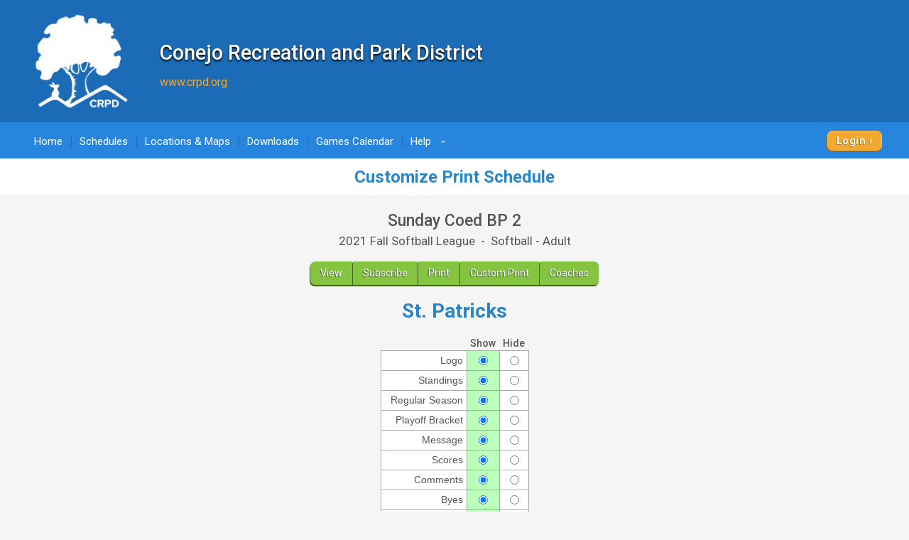

--- FILE ---
content_type: text/html; charset=utf-8
request_url: https://www.google.com/recaptcha/api2/anchor?ar=1&k=6LdtuqgUAAAAAPMNb225nn76u4Z3cxbGtvtQral4&co=aHR0cHM6Ly93d3cucXVpY2tzY29yZXMuY29tOjQ0Mw..&hl=en&v=jdMmXeCQEkPbnFDy9T04NbgJ&size=invisible&anchor-ms=20000&execute-ms=15000&cb=of4sysqg8kp1
body_size: 46814
content:
<!DOCTYPE HTML><html dir="ltr" lang="en"><head><meta http-equiv="Content-Type" content="text/html; charset=UTF-8">
<meta http-equiv="X-UA-Compatible" content="IE=edge">
<title>reCAPTCHA</title>
<style type="text/css">
/* cyrillic-ext */
@font-face {
  font-family: 'Roboto';
  font-style: normal;
  font-weight: 400;
  font-stretch: 100%;
  src: url(//fonts.gstatic.com/s/roboto/v48/KFO7CnqEu92Fr1ME7kSn66aGLdTylUAMa3GUBHMdazTgWw.woff2) format('woff2');
  unicode-range: U+0460-052F, U+1C80-1C8A, U+20B4, U+2DE0-2DFF, U+A640-A69F, U+FE2E-FE2F;
}
/* cyrillic */
@font-face {
  font-family: 'Roboto';
  font-style: normal;
  font-weight: 400;
  font-stretch: 100%;
  src: url(//fonts.gstatic.com/s/roboto/v48/KFO7CnqEu92Fr1ME7kSn66aGLdTylUAMa3iUBHMdazTgWw.woff2) format('woff2');
  unicode-range: U+0301, U+0400-045F, U+0490-0491, U+04B0-04B1, U+2116;
}
/* greek-ext */
@font-face {
  font-family: 'Roboto';
  font-style: normal;
  font-weight: 400;
  font-stretch: 100%;
  src: url(//fonts.gstatic.com/s/roboto/v48/KFO7CnqEu92Fr1ME7kSn66aGLdTylUAMa3CUBHMdazTgWw.woff2) format('woff2');
  unicode-range: U+1F00-1FFF;
}
/* greek */
@font-face {
  font-family: 'Roboto';
  font-style: normal;
  font-weight: 400;
  font-stretch: 100%;
  src: url(//fonts.gstatic.com/s/roboto/v48/KFO7CnqEu92Fr1ME7kSn66aGLdTylUAMa3-UBHMdazTgWw.woff2) format('woff2');
  unicode-range: U+0370-0377, U+037A-037F, U+0384-038A, U+038C, U+038E-03A1, U+03A3-03FF;
}
/* math */
@font-face {
  font-family: 'Roboto';
  font-style: normal;
  font-weight: 400;
  font-stretch: 100%;
  src: url(//fonts.gstatic.com/s/roboto/v48/KFO7CnqEu92Fr1ME7kSn66aGLdTylUAMawCUBHMdazTgWw.woff2) format('woff2');
  unicode-range: U+0302-0303, U+0305, U+0307-0308, U+0310, U+0312, U+0315, U+031A, U+0326-0327, U+032C, U+032F-0330, U+0332-0333, U+0338, U+033A, U+0346, U+034D, U+0391-03A1, U+03A3-03A9, U+03B1-03C9, U+03D1, U+03D5-03D6, U+03F0-03F1, U+03F4-03F5, U+2016-2017, U+2034-2038, U+203C, U+2040, U+2043, U+2047, U+2050, U+2057, U+205F, U+2070-2071, U+2074-208E, U+2090-209C, U+20D0-20DC, U+20E1, U+20E5-20EF, U+2100-2112, U+2114-2115, U+2117-2121, U+2123-214F, U+2190, U+2192, U+2194-21AE, U+21B0-21E5, U+21F1-21F2, U+21F4-2211, U+2213-2214, U+2216-22FF, U+2308-230B, U+2310, U+2319, U+231C-2321, U+2336-237A, U+237C, U+2395, U+239B-23B7, U+23D0, U+23DC-23E1, U+2474-2475, U+25AF, U+25B3, U+25B7, U+25BD, U+25C1, U+25CA, U+25CC, U+25FB, U+266D-266F, U+27C0-27FF, U+2900-2AFF, U+2B0E-2B11, U+2B30-2B4C, U+2BFE, U+3030, U+FF5B, U+FF5D, U+1D400-1D7FF, U+1EE00-1EEFF;
}
/* symbols */
@font-face {
  font-family: 'Roboto';
  font-style: normal;
  font-weight: 400;
  font-stretch: 100%;
  src: url(//fonts.gstatic.com/s/roboto/v48/KFO7CnqEu92Fr1ME7kSn66aGLdTylUAMaxKUBHMdazTgWw.woff2) format('woff2');
  unicode-range: U+0001-000C, U+000E-001F, U+007F-009F, U+20DD-20E0, U+20E2-20E4, U+2150-218F, U+2190, U+2192, U+2194-2199, U+21AF, U+21E6-21F0, U+21F3, U+2218-2219, U+2299, U+22C4-22C6, U+2300-243F, U+2440-244A, U+2460-24FF, U+25A0-27BF, U+2800-28FF, U+2921-2922, U+2981, U+29BF, U+29EB, U+2B00-2BFF, U+4DC0-4DFF, U+FFF9-FFFB, U+10140-1018E, U+10190-1019C, U+101A0, U+101D0-101FD, U+102E0-102FB, U+10E60-10E7E, U+1D2C0-1D2D3, U+1D2E0-1D37F, U+1F000-1F0FF, U+1F100-1F1AD, U+1F1E6-1F1FF, U+1F30D-1F30F, U+1F315, U+1F31C, U+1F31E, U+1F320-1F32C, U+1F336, U+1F378, U+1F37D, U+1F382, U+1F393-1F39F, U+1F3A7-1F3A8, U+1F3AC-1F3AF, U+1F3C2, U+1F3C4-1F3C6, U+1F3CA-1F3CE, U+1F3D4-1F3E0, U+1F3ED, U+1F3F1-1F3F3, U+1F3F5-1F3F7, U+1F408, U+1F415, U+1F41F, U+1F426, U+1F43F, U+1F441-1F442, U+1F444, U+1F446-1F449, U+1F44C-1F44E, U+1F453, U+1F46A, U+1F47D, U+1F4A3, U+1F4B0, U+1F4B3, U+1F4B9, U+1F4BB, U+1F4BF, U+1F4C8-1F4CB, U+1F4D6, U+1F4DA, U+1F4DF, U+1F4E3-1F4E6, U+1F4EA-1F4ED, U+1F4F7, U+1F4F9-1F4FB, U+1F4FD-1F4FE, U+1F503, U+1F507-1F50B, U+1F50D, U+1F512-1F513, U+1F53E-1F54A, U+1F54F-1F5FA, U+1F610, U+1F650-1F67F, U+1F687, U+1F68D, U+1F691, U+1F694, U+1F698, U+1F6AD, U+1F6B2, U+1F6B9-1F6BA, U+1F6BC, U+1F6C6-1F6CF, U+1F6D3-1F6D7, U+1F6E0-1F6EA, U+1F6F0-1F6F3, U+1F6F7-1F6FC, U+1F700-1F7FF, U+1F800-1F80B, U+1F810-1F847, U+1F850-1F859, U+1F860-1F887, U+1F890-1F8AD, U+1F8B0-1F8BB, U+1F8C0-1F8C1, U+1F900-1F90B, U+1F93B, U+1F946, U+1F984, U+1F996, U+1F9E9, U+1FA00-1FA6F, U+1FA70-1FA7C, U+1FA80-1FA89, U+1FA8F-1FAC6, U+1FACE-1FADC, U+1FADF-1FAE9, U+1FAF0-1FAF8, U+1FB00-1FBFF;
}
/* vietnamese */
@font-face {
  font-family: 'Roboto';
  font-style: normal;
  font-weight: 400;
  font-stretch: 100%;
  src: url(//fonts.gstatic.com/s/roboto/v48/KFO7CnqEu92Fr1ME7kSn66aGLdTylUAMa3OUBHMdazTgWw.woff2) format('woff2');
  unicode-range: U+0102-0103, U+0110-0111, U+0128-0129, U+0168-0169, U+01A0-01A1, U+01AF-01B0, U+0300-0301, U+0303-0304, U+0308-0309, U+0323, U+0329, U+1EA0-1EF9, U+20AB;
}
/* latin-ext */
@font-face {
  font-family: 'Roboto';
  font-style: normal;
  font-weight: 400;
  font-stretch: 100%;
  src: url(//fonts.gstatic.com/s/roboto/v48/KFO7CnqEu92Fr1ME7kSn66aGLdTylUAMa3KUBHMdazTgWw.woff2) format('woff2');
  unicode-range: U+0100-02BA, U+02BD-02C5, U+02C7-02CC, U+02CE-02D7, U+02DD-02FF, U+0304, U+0308, U+0329, U+1D00-1DBF, U+1E00-1E9F, U+1EF2-1EFF, U+2020, U+20A0-20AB, U+20AD-20C0, U+2113, U+2C60-2C7F, U+A720-A7FF;
}
/* latin */
@font-face {
  font-family: 'Roboto';
  font-style: normal;
  font-weight: 400;
  font-stretch: 100%;
  src: url(//fonts.gstatic.com/s/roboto/v48/KFO7CnqEu92Fr1ME7kSn66aGLdTylUAMa3yUBHMdazQ.woff2) format('woff2');
  unicode-range: U+0000-00FF, U+0131, U+0152-0153, U+02BB-02BC, U+02C6, U+02DA, U+02DC, U+0304, U+0308, U+0329, U+2000-206F, U+20AC, U+2122, U+2191, U+2193, U+2212, U+2215, U+FEFF, U+FFFD;
}
/* cyrillic-ext */
@font-face {
  font-family: 'Roboto';
  font-style: normal;
  font-weight: 500;
  font-stretch: 100%;
  src: url(//fonts.gstatic.com/s/roboto/v48/KFO7CnqEu92Fr1ME7kSn66aGLdTylUAMa3GUBHMdazTgWw.woff2) format('woff2');
  unicode-range: U+0460-052F, U+1C80-1C8A, U+20B4, U+2DE0-2DFF, U+A640-A69F, U+FE2E-FE2F;
}
/* cyrillic */
@font-face {
  font-family: 'Roboto';
  font-style: normal;
  font-weight: 500;
  font-stretch: 100%;
  src: url(//fonts.gstatic.com/s/roboto/v48/KFO7CnqEu92Fr1ME7kSn66aGLdTylUAMa3iUBHMdazTgWw.woff2) format('woff2');
  unicode-range: U+0301, U+0400-045F, U+0490-0491, U+04B0-04B1, U+2116;
}
/* greek-ext */
@font-face {
  font-family: 'Roboto';
  font-style: normal;
  font-weight: 500;
  font-stretch: 100%;
  src: url(//fonts.gstatic.com/s/roboto/v48/KFO7CnqEu92Fr1ME7kSn66aGLdTylUAMa3CUBHMdazTgWw.woff2) format('woff2');
  unicode-range: U+1F00-1FFF;
}
/* greek */
@font-face {
  font-family: 'Roboto';
  font-style: normal;
  font-weight: 500;
  font-stretch: 100%;
  src: url(//fonts.gstatic.com/s/roboto/v48/KFO7CnqEu92Fr1ME7kSn66aGLdTylUAMa3-UBHMdazTgWw.woff2) format('woff2');
  unicode-range: U+0370-0377, U+037A-037F, U+0384-038A, U+038C, U+038E-03A1, U+03A3-03FF;
}
/* math */
@font-face {
  font-family: 'Roboto';
  font-style: normal;
  font-weight: 500;
  font-stretch: 100%;
  src: url(//fonts.gstatic.com/s/roboto/v48/KFO7CnqEu92Fr1ME7kSn66aGLdTylUAMawCUBHMdazTgWw.woff2) format('woff2');
  unicode-range: U+0302-0303, U+0305, U+0307-0308, U+0310, U+0312, U+0315, U+031A, U+0326-0327, U+032C, U+032F-0330, U+0332-0333, U+0338, U+033A, U+0346, U+034D, U+0391-03A1, U+03A3-03A9, U+03B1-03C9, U+03D1, U+03D5-03D6, U+03F0-03F1, U+03F4-03F5, U+2016-2017, U+2034-2038, U+203C, U+2040, U+2043, U+2047, U+2050, U+2057, U+205F, U+2070-2071, U+2074-208E, U+2090-209C, U+20D0-20DC, U+20E1, U+20E5-20EF, U+2100-2112, U+2114-2115, U+2117-2121, U+2123-214F, U+2190, U+2192, U+2194-21AE, U+21B0-21E5, U+21F1-21F2, U+21F4-2211, U+2213-2214, U+2216-22FF, U+2308-230B, U+2310, U+2319, U+231C-2321, U+2336-237A, U+237C, U+2395, U+239B-23B7, U+23D0, U+23DC-23E1, U+2474-2475, U+25AF, U+25B3, U+25B7, U+25BD, U+25C1, U+25CA, U+25CC, U+25FB, U+266D-266F, U+27C0-27FF, U+2900-2AFF, U+2B0E-2B11, U+2B30-2B4C, U+2BFE, U+3030, U+FF5B, U+FF5D, U+1D400-1D7FF, U+1EE00-1EEFF;
}
/* symbols */
@font-face {
  font-family: 'Roboto';
  font-style: normal;
  font-weight: 500;
  font-stretch: 100%;
  src: url(//fonts.gstatic.com/s/roboto/v48/KFO7CnqEu92Fr1ME7kSn66aGLdTylUAMaxKUBHMdazTgWw.woff2) format('woff2');
  unicode-range: U+0001-000C, U+000E-001F, U+007F-009F, U+20DD-20E0, U+20E2-20E4, U+2150-218F, U+2190, U+2192, U+2194-2199, U+21AF, U+21E6-21F0, U+21F3, U+2218-2219, U+2299, U+22C4-22C6, U+2300-243F, U+2440-244A, U+2460-24FF, U+25A0-27BF, U+2800-28FF, U+2921-2922, U+2981, U+29BF, U+29EB, U+2B00-2BFF, U+4DC0-4DFF, U+FFF9-FFFB, U+10140-1018E, U+10190-1019C, U+101A0, U+101D0-101FD, U+102E0-102FB, U+10E60-10E7E, U+1D2C0-1D2D3, U+1D2E0-1D37F, U+1F000-1F0FF, U+1F100-1F1AD, U+1F1E6-1F1FF, U+1F30D-1F30F, U+1F315, U+1F31C, U+1F31E, U+1F320-1F32C, U+1F336, U+1F378, U+1F37D, U+1F382, U+1F393-1F39F, U+1F3A7-1F3A8, U+1F3AC-1F3AF, U+1F3C2, U+1F3C4-1F3C6, U+1F3CA-1F3CE, U+1F3D4-1F3E0, U+1F3ED, U+1F3F1-1F3F3, U+1F3F5-1F3F7, U+1F408, U+1F415, U+1F41F, U+1F426, U+1F43F, U+1F441-1F442, U+1F444, U+1F446-1F449, U+1F44C-1F44E, U+1F453, U+1F46A, U+1F47D, U+1F4A3, U+1F4B0, U+1F4B3, U+1F4B9, U+1F4BB, U+1F4BF, U+1F4C8-1F4CB, U+1F4D6, U+1F4DA, U+1F4DF, U+1F4E3-1F4E6, U+1F4EA-1F4ED, U+1F4F7, U+1F4F9-1F4FB, U+1F4FD-1F4FE, U+1F503, U+1F507-1F50B, U+1F50D, U+1F512-1F513, U+1F53E-1F54A, U+1F54F-1F5FA, U+1F610, U+1F650-1F67F, U+1F687, U+1F68D, U+1F691, U+1F694, U+1F698, U+1F6AD, U+1F6B2, U+1F6B9-1F6BA, U+1F6BC, U+1F6C6-1F6CF, U+1F6D3-1F6D7, U+1F6E0-1F6EA, U+1F6F0-1F6F3, U+1F6F7-1F6FC, U+1F700-1F7FF, U+1F800-1F80B, U+1F810-1F847, U+1F850-1F859, U+1F860-1F887, U+1F890-1F8AD, U+1F8B0-1F8BB, U+1F8C0-1F8C1, U+1F900-1F90B, U+1F93B, U+1F946, U+1F984, U+1F996, U+1F9E9, U+1FA00-1FA6F, U+1FA70-1FA7C, U+1FA80-1FA89, U+1FA8F-1FAC6, U+1FACE-1FADC, U+1FADF-1FAE9, U+1FAF0-1FAF8, U+1FB00-1FBFF;
}
/* vietnamese */
@font-face {
  font-family: 'Roboto';
  font-style: normal;
  font-weight: 500;
  font-stretch: 100%;
  src: url(//fonts.gstatic.com/s/roboto/v48/KFO7CnqEu92Fr1ME7kSn66aGLdTylUAMa3OUBHMdazTgWw.woff2) format('woff2');
  unicode-range: U+0102-0103, U+0110-0111, U+0128-0129, U+0168-0169, U+01A0-01A1, U+01AF-01B0, U+0300-0301, U+0303-0304, U+0308-0309, U+0323, U+0329, U+1EA0-1EF9, U+20AB;
}
/* latin-ext */
@font-face {
  font-family: 'Roboto';
  font-style: normal;
  font-weight: 500;
  font-stretch: 100%;
  src: url(//fonts.gstatic.com/s/roboto/v48/KFO7CnqEu92Fr1ME7kSn66aGLdTylUAMa3KUBHMdazTgWw.woff2) format('woff2');
  unicode-range: U+0100-02BA, U+02BD-02C5, U+02C7-02CC, U+02CE-02D7, U+02DD-02FF, U+0304, U+0308, U+0329, U+1D00-1DBF, U+1E00-1E9F, U+1EF2-1EFF, U+2020, U+20A0-20AB, U+20AD-20C0, U+2113, U+2C60-2C7F, U+A720-A7FF;
}
/* latin */
@font-face {
  font-family: 'Roboto';
  font-style: normal;
  font-weight: 500;
  font-stretch: 100%;
  src: url(//fonts.gstatic.com/s/roboto/v48/KFO7CnqEu92Fr1ME7kSn66aGLdTylUAMa3yUBHMdazQ.woff2) format('woff2');
  unicode-range: U+0000-00FF, U+0131, U+0152-0153, U+02BB-02BC, U+02C6, U+02DA, U+02DC, U+0304, U+0308, U+0329, U+2000-206F, U+20AC, U+2122, U+2191, U+2193, U+2212, U+2215, U+FEFF, U+FFFD;
}
/* cyrillic-ext */
@font-face {
  font-family: 'Roboto';
  font-style: normal;
  font-weight: 900;
  font-stretch: 100%;
  src: url(//fonts.gstatic.com/s/roboto/v48/KFO7CnqEu92Fr1ME7kSn66aGLdTylUAMa3GUBHMdazTgWw.woff2) format('woff2');
  unicode-range: U+0460-052F, U+1C80-1C8A, U+20B4, U+2DE0-2DFF, U+A640-A69F, U+FE2E-FE2F;
}
/* cyrillic */
@font-face {
  font-family: 'Roboto';
  font-style: normal;
  font-weight: 900;
  font-stretch: 100%;
  src: url(//fonts.gstatic.com/s/roboto/v48/KFO7CnqEu92Fr1ME7kSn66aGLdTylUAMa3iUBHMdazTgWw.woff2) format('woff2');
  unicode-range: U+0301, U+0400-045F, U+0490-0491, U+04B0-04B1, U+2116;
}
/* greek-ext */
@font-face {
  font-family: 'Roboto';
  font-style: normal;
  font-weight: 900;
  font-stretch: 100%;
  src: url(//fonts.gstatic.com/s/roboto/v48/KFO7CnqEu92Fr1ME7kSn66aGLdTylUAMa3CUBHMdazTgWw.woff2) format('woff2');
  unicode-range: U+1F00-1FFF;
}
/* greek */
@font-face {
  font-family: 'Roboto';
  font-style: normal;
  font-weight: 900;
  font-stretch: 100%;
  src: url(//fonts.gstatic.com/s/roboto/v48/KFO7CnqEu92Fr1ME7kSn66aGLdTylUAMa3-UBHMdazTgWw.woff2) format('woff2');
  unicode-range: U+0370-0377, U+037A-037F, U+0384-038A, U+038C, U+038E-03A1, U+03A3-03FF;
}
/* math */
@font-face {
  font-family: 'Roboto';
  font-style: normal;
  font-weight: 900;
  font-stretch: 100%;
  src: url(//fonts.gstatic.com/s/roboto/v48/KFO7CnqEu92Fr1ME7kSn66aGLdTylUAMawCUBHMdazTgWw.woff2) format('woff2');
  unicode-range: U+0302-0303, U+0305, U+0307-0308, U+0310, U+0312, U+0315, U+031A, U+0326-0327, U+032C, U+032F-0330, U+0332-0333, U+0338, U+033A, U+0346, U+034D, U+0391-03A1, U+03A3-03A9, U+03B1-03C9, U+03D1, U+03D5-03D6, U+03F0-03F1, U+03F4-03F5, U+2016-2017, U+2034-2038, U+203C, U+2040, U+2043, U+2047, U+2050, U+2057, U+205F, U+2070-2071, U+2074-208E, U+2090-209C, U+20D0-20DC, U+20E1, U+20E5-20EF, U+2100-2112, U+2114-2115, U+2117-2121, U+2123-214F, U+2190, U+2192, U+2194-21AE, U+21B0-21E5, U+21F1-21F2, U+21F4-2211, U+2213-2214, U+2216-22FF, U+2308-230B, U+2310, U+2319, U+231C-2321, U+2336-237A, U+237C, U+2395, U+239B-23B7, U+23D0, U+23DC-23E1, U+2474-2475, U+25AF, U+25B3, U+25B7, U+25BD, U+25C1, U+25CA, U+25CC, U+25FB, U+266D-266F, U+27C0-27FF, U+2900-2AFF, U+2B0E-2B11, U+2B30-2B4C, U+2BFE, U+3030, U+FF5B, U+FF5D, U+1D400-1D7FF, U+1EE00-1EEFF;
}
/* symbols */
@font-face {
  font-family: 'Roboto';
  font-style: normal;
  font-weight: 900;
  font-stretch: 100%;
  src: url(//fonts.gstatic.com/s/roboto/v48/KFO7CnqEu92Fr1ME7kSn66aGLdTylUAMaxKUBHMdazTgWw.woff2) format('woff2');
  unicode-range: U+0001-000C, U+000E-001F, U+007F-009F, U+20DD-20E0, U+20E2-20E4, U+2150-218F, U+2190, U+2192, U+2194-2199, U+21AF, U+21E6-21F0, U+21F3, U+2218-2219, U+2299, U+22C4-22C6, U+2300-243F, U+2440-244A, U+2460-24FF, U+25A0-27BF, U+2800-28FF, U+2921-2922, U+2981, U+29BF, U+29EB, U+2B00-2BFF, U+4DC0-4DFF, U+FFF9-FFFB, U+10140-1018E, U+10190-1019C, U+101A0, U+101D0-101FD, U+102E0-102FB, U+10E60-10E7E, U+1D2C0-1D2D3, U+1D2E0-1D37F, U+1F000-1F0FF, U+1F100-1F1AD, U+1F1E6-1F1FF, U+1F30D-1F30F, U+1F315, U+1F31C, U+1F31E, U+1F320-1F32C, U+1F336, U+1F378, U+1F37D, U+1F382, U+1F393-1F39F, U+1F3A7-1F3A8, U+1F3AC-1F3AF, U+1F3C2, U+1F3C4-1F3C6, U+1F3CA-1F3CE, U+1F3D4-1F3E0, U+1F3ED, U+1F3F1-1F3F3, U+1F3F5-1F3F7, U+1F408, U+1F415, U+1F41F, U+1F426, U+1F43F, U+1F441-1F442, U+1F444, U+1F446-1F449, U+1F44C-1F44E, U+1F453, U+1F46A, U+1F47D, U+1F4A3, U+1F4B0, U+1F4B3, U+1F4B9, U+1F4BB, U+1F4BF, U+1F4C8-1F4CB, U+1F4D6, U+1F4DA, U+1F4DF, U+1F4E3-1F4E6, U+1F4EA-1F4ED, U+1F4F7, U+1F4F9-1F4FB, U+1F4FD-1F4FE, U+1F503, U+1F507-1F50B, U+1F50D, U+1F512-1F513, U+1F53E-1F54A, U+1F54F-1F5FA, U+1F610, U+1F650-1F67F, U+1F687, U+1F68D, U+1F691, U+1F694, U+1F698, U+1F6AD, U+1F6B2, U+1F6B9-1F6BA, U+1F6BC, U+1F6C6-1F6CF, U+1F6D3-1F6D7, U+1F6E0-1F6EA, U+1F6F0-1F6F3, U+1F6F7-1F6FC, U+1F700-1F7FF, U+1F800-1F80B, U+1F810-1F847, U+1F850-1F859, U+1F860-1F887, U+1F890-1F8AD, U+1F8B0-1F8BB, U+1F8C0-1F8C1, U+1F900-1F90B, U+1F93B, U+1F946, U+1F984, U+1F996, U+1F9E9, U+1FA00-1FA6F, U+1FA70-1FA7C, U+1FA80-1FA89, U+1FA8F-1FAC6, U+1FACE-1FADC, U+1FADF-1FAE9, U+1FAF0-1FAF8, U+1FB00-1FBFF;
}
/* vietnamese */
@font-face {
  font-family: 'Roboto';
  font-style: normal;
  font-weight: 900;
  font-stretch: 100%;
  src: url(//fonts.gstatic.com/s/roboto/v48/KFO7CnqEu92Fr1ME7kSn66aGLdTylUAMa3OUBHMdazTgWw.woff2) format('woff2');
  unicode-range: U+0102-0103, U+0110-0111, U+0128-0129, U+0168-0169, U+01A0-01A1, U+01AF-01B0, U+0300-0301, U+0303-0304, U+0308-0309, U+0323, U+0329, U+1EA0-1EF9, U+20AB;
}
/* latin-ext */
@font-face {
  font-family: 'Roboto';
  font-style: normal;
  font-weight: 900;
  font-stretch: 100%;
  src: url(//fonts.gstatic.com/s/roboto/v48/KFO7CnqEu92Fr1ME7kSn66aGLdTylUAMa3KUBHMdazTgWw.woff2) format('woff2');
  unicode-range: U+0100-02BA, U+02BD-02C5, U+02C7-02CC, U+02CE-02D7, U+02DD-02FF, U+0304, U+0308, U+0329, U+1D00-1DBF, U+1E00-1E9F, U+1EF2-1EFF, U+2020, U+20A0-20AB, U+20AD-20C0, U+2113, U+2C60-2C7F, U+A720-A7FF;
}
/* latin */
@font-face {
  font-family: 'Roboto';
  font-style: normal;
  font-weight: 900;
  font-stretch: 100%;
  src: url(//fonts.gstatic.com/s/roboto/v48/KFO7CnqEu92Fr1ME7kSn66aGLdTylUAMa3yUBHMdazQ.woff2) format('woff2');
  unicode-range: U+0000-00FF, U+0131, U+0152-0153, U+02BB-02BC, U+02C6, U+02DA, U+02DC, U+0304, U+0308, U+0329, U+2000-206F, U+20AC, U+2122, U+2191, U+2193, U+2212, U+2215, U+FEFF, U+FFFD;
}

</style>
<link rel="stylesheet" type="text/css" href="https://www.gstatic.com/recaptcha/releases/jdMmXeCQEkPbnFDy9T04NbgJ/styles__ltr.css">
<script nonce="FbAydEAX8LIUNJmoplrELA" type="text/javascript">window['__recaptcha_api'] = 'https://www.google.com/recaptcha/api2/';</script>
<script type="text/javascript" src="https://www.gstatic.com/recaptcha/releases/jdMmXeCQEkPbnFDy9T04NbgJ/recaptcha__en.js" nonce="FbAydEAX8LIUNJmoplrELA">
      
    </script></head>
<body><div id="rc-anchor-alert" class="rc-anchor-alert"></div>
<input type="hidden" id="recaptcha-token" value="[base64]">
<script type="text/javascript" nonce="FbAydEAX8LIUNJmoplrELA">
      recaptcha.anchor.Main.init("[\x22ainput\x22,[\x22bgdata\x22,\x22\x22,\[base64]/MjU1OmY/[base64]/[base64]/[base64]/[base64]/bmV3IGdbUF0oelswXSk6ST09Mj9uZXcgZ1tQXSh6WzBdLHpbMV0pOkk9PTM/bmV3IGdbUF0oelswXSx6WzFdLHpbMl0pOkk9PTQ/[base64]/[base64]/[base64]/[base64]/[base64]/[base64]/[base64]\\u003d\x22,\[base64]\\u003d\x22,\x22bVtVw74Rwow6wr7Dl8K4w7fDlXNWw7EKw6rDvB07c8OFwpx/esKlIkbCixrDsEomesKfTXbCsRJkPsKdOsKNw6bCuwTDqHEHwqEEwpx7w7Nkw7vDnMO1w6/DvMKVfBfDkiA2U1pBFxI/[base64]/Ct2kfEsKaZ8KzbCjCsHgJJsKVwofDlsOrHhQsPU3ClG/CvnbCvU4kO8OBfMOlV2LCuGTDqQLDnWHDmMOKZcOCwqLCgsOtwrV4BwbDj8OSBcOlwpHCs8KIOMK/RSVXeEDDjsOjD8O/N0Yyw7xyw5vDtToRw5vDlsK+wpUuw5ogam4pDiJwwpphwqvCr2U7e8KJw6rCrQkzPArDoDxPAMK3R8OJfx/Di8OGwpArAcKVLhRdw7Ezw5nDp8OKBR3Dq1fDjcKvMXgAw4LCj8Kfw5vCs8OwwqXCv0wGwq/CixfCq8OXFFxZXSkywqbCicOkw7fClcKCw4EIWx5zbVUWwpPCpEvDtlrCrcO+w4vDlsKhX2jDklXCmMOUw4rDqcKkwoEqMwXClho3ICDCv8OSInvCk1rCu8OBwr3CtVkjeTxSw77DoV7CmAhHFX9mw5TDgBd/WQZfCMKNZMOnGAvDt8KuWMOrw6cneGRHwrTCu8OVBcKBGiowCsORw6LCogbCo1oKwpLDhcOYwo/[base64]/CgMO+cwgoZMO+dxE7w41+w4RxYzYNVMO8UxNlcsKTNxDDum7Cg8KSw453w73CpMK/w4PCmsKcUm4jwpdGd8KnPQfDhsKLwoNgYwtcwofCpjPDljgUIcO+wrNPwq1FasK/TMONwrHDh0cSXTleY1bDh1DCrlzCgcONwqXDk8KKFcK7AU1Ewr3DhjomIcKsw7bChncANUvCjR5swq1KIsKrChXDtcOoA8KcUyV0YycGMsOgGTPCncOQw7k/[base64]/DqkzChMOnKMKpRsKPwqnCk8KvwqXCrcKgA8K6wpnDrcKBwrc0w7kGaR0nel8CbsO8ch/DicKKUMKDw49cIQNKwr0PKMOeNcKxecOGw7AawqkoEMOGwqBlM8KGwpkGw7NdWMKfbsOSNMK/OE5KwpXCk2TDuMKawr/[base64]/w5jCiGLDiMO7HsOyEsOlwqHDnsKdM1A9woYoRWsrBcKIw4PCoj7DmcKNwogWVMKlKzA4w5HDm2/Dqi7CmG/CjcO+w4R0VMO9w7jCjcKxSsKswqx2w6zCvkDCosO/ecKYwqUqwpFYTBoywoTChsKFRXREw6U4w4/CiGtMw4InGDkGw74/w6vDhMOnOwYRYBTCs8OpwqJrQcKwwrzCoMOtFsOiJ8OtAsOtZC3CjMK0wojDgcOuKAkpamzCknpMw5fCoUjCkcOGMsKKL8OaU0t2CcK9wqPDqMOBw6tYBMKGYcKFVcO2LsK1wpgQwqcGw53Cp1EXwqDDt31/wpnCqjNMw4/DijNaL0QvRsKmw5dOLMORf8K0TcO6OsOtU04nwpV9EDjDq8OcwoPDgUjCtlQ9w5xRH8OoCMKswobDjmt9ecOaw6jCoh9Hw7vCscOEwpNCw6nCp8KzJjnCsMOLb0AOw5/Cv8Kiw7kTwr8Hw5XDpSB1wq/[base64]/w6rCv1AiOsKRDcOfw4vCu0PCnEccwrEZZMOBMH1ewp5wOVjDvMKUw6JCwrxiUXHDnlkOe8Kpw4x5A8OXP1/CgcKmwp3DgCfDmsKGwrdrw6BIcMODa8Kew6jDn8K3eDLCrMOJwovCq8O3LyrCjXTDojVzwpUTwo7CusOSR0vDrDPCl8O3CxPChsO1wqgBN8Otw7Qfw5gPGAt8TcK6ATnCpMOZw5sJw6TCqsKAwo8tID/DjFvCixZyw70qwqAFLzIkw5pbcxvDtzYmw4PDqcK4VDl2woBdw4kvw4fDuDXCrgPCocOgw57Ds8KgKC9ESsKwwrPDjg3Duzc4HsOcBMKywokLGcOHwpbCkcKgwqDDhsOsEBZoaQbDg0LCs8OYw7zDlQsSwp/[base64]/[base64]/CgMKxwqtFwpgSwrImXDzDhn7Cuy8nwpXDhMOTRcK7IQkSwqp9wrvCsMKpw7PDmcOiwrPDgMK2w4V0wpcMLiYBwoYAUcOOw5bDjwZeMDJdKMOPw63Dp8KAEQfDqR7DsyZvR8K/w4vDmcObwrPCqXhrwrXCksOMLsO/wogYMgbDgMOmcAwKw7PDsArDsDxLw5lmO1cHZELDgn/Cr8K9GRfDssKEwoRKR8OlwqXCn8Ocw6/Cg8O7wpfCiG3ClXHDl8O5NnXCusOcWBXDo8O/wpjChlvDgcKBJivClcKvQcKRw5fCvlDDpFtSw7kGcGjCssOKTsKCdcOzAsO5XMKAw5weXQbDtDTDi8KxRsKcw4zDpFHCiy89w4nCq8O+wqDCsMKJBCLCpcOqw4McEADCtcKxInF1RGvDnsKnTQhPWcKZOcKaW8KDw73DtsO6asOhIMOtwpQ+T0/CusOhwqHDlcOcw5VWwqnCrjNSdsOyFw/CrsOqfy19wpFowqd4XsK5wrsIw7BRw4nCqljDkcO7ccKRwpZxwpxew6TDsn8YwrvDtlHCl8KcwplzZ3tpwrzDoT5Ywr9KP8OUw5vDqEA9w7zDh8KELsKnBjnCsw/CqWZWwrBywpYiWsOwdlldwrrCusO6wpnDlcOeworCh8OAKMKMV8KBwqPCvcKpwoLDscKvDcOawoNIwqxNeMOZw5jChsOew6XDq8Ktw7bCtxNtwprCu1dWE2zChDDCuh8hw7/CjcOrY8OOwr3DlMK7wosIG2LDkh/[base64]/DvsOlw78KOUI/WMKDUgTCkcK+RV7DsMK7aMKtTE/DsRonZ8K5w5DCtCDCpMOuYyMywp0YwpU8wrxuUlMLw7ZDw5zDkEdgKsO3QsKEwoNHU0ccD1TCmysnwoLDsE7DjsKSSXHDrcOLHcOfw5zDl8OCMsOTCsOtL3HCg8ONbCRBwpABWsKSIMOfwqrDh383H03Cmx0qw6dKwr8/QxozKsK+eMKLwoUaw4ITw6hZN8Krwo9kwplCHMKOWsKVwotywo/CpcOuOwxbIDbCkMO/woLDk8O2w6TDs8Kzwp1rCVrDpcOUfsOiw4nClglKOMKBw6tVZ0fCtsO7w73DqA7DuMOqHSvDiyrCj091esOGCSrDisO2w4kvwp/DiH0aDFc8AcKuwqseT8K0w5QTSRnCkMKzelXCj8OIwpVyw53DkMO2w7xCSwAQw4XChAxOw41reScYw4zDosKFw7DDqsK0woNpwpzClAopwr3ClMOID8OHw6IwLcOJE0LCqn/[base64]/Ct8Oiw6XCj3EKwr98wpPCrcO7I8KcRsO/WkQYFSYGL8KSwopPwqkefGZpSMOOfCI9AT7CvhxfXMOAEjwYFcKQMX3CtWDCpF1mw619wonDkMOrw51Pw6LDpTElACVLwqnChMOxw6rCnWPDhxfDk8OtwqFow6rCggpQwqbCoiHDhcKkw4XCjHQDwp0Iw51Sw47Dp3LDkkPDukDDrMKhETDDrMKJwo/Dnx8nwrQAHMKuwrR/C8KNRsO9w7jCmcKoBX/[base64]/Ct8O7AEPCssKMbsO1w6TDj2pkwqXCuFZ5wpZvwpLDpyfCmsOLwq10N8KSwo3DncOhw5/CkMKRwoNdMT3DmD9KU8ORwrbCtcKEw5bDj8Kiw5TCqsKVacOqYlDCrsOYwokdB3ZBI8OSLlXDhcKGwqLDlMKpQsO5wrTCk3TDpMKRw7DDvA1pwpnCo8K1P8KNBsKXdydSOMKiMB9hMnvDokEqw79/KgZmEMORw4/Dmy/DnFTDi8OADcOIecOcwo/CtMKowr/[base64]/wpVtJERKUEfDisOMwowQFDB/w67DuwnDrgjCkiUedBZhdyJSwqsuw6/DqcOUwrnCp8KkOsO4w74Aw6Mrw6MAwqHDosOUwpbDmsKVYMKZZAsdSip6asOFw4tvw4EzwqsCwpbCkngCR0RyT8KkAsOvek3ChcOUXGBmwqnClcOZwrDCgE3DlmzCiMOBwrrCucOfw6czwonDjcOyw5bCvkFOFsKewo7DncKFw5s2RMKtw4LDn8O8wqM/KMOBRz7CtX8ywrnCs8KAEhjCuGduwr9CRH0fbEjCrsKHRD0XwpRKwpEQMzVPRBYvwoLDocOfwrd5wo16N28hIsO/DDsvK8KPwpfDksKXfMOeIsKpw5jCvMO2P8OZRsO9w5U7woIvwpnClcKpw74cwqZnw5DDqMK4LsKBT8KcWDbClMKlw64oEQHCrMOULXDDryTCt1rCqW8XYjHCpxHDtWVROGYpScOkRMOLw4hqE3rCpglsGsK4VhpSwqddw4bDisKiCsKUwq/Cr8Knw5NXw79YGcKnLiXDmcOfS8Oew4bDmUrCgMO3wpovHcOyOjPCqsOBPnlyPcO/w6DCoCTCnMKHHEw/w4TDvUrChcKOwoHDk8O0Yi3DtMKtwqHCgWbCuVIhw4nDscKvwr8/[base64]/[base64]/Dr8K+wovDti3CpcOJw4TDlMO/VsOAwrXDssOPHsKQwpXDjMKgw5VHZ8Kywpcfw4vDkypowoYqw70+wrZgfjPCuxlvw5EPM8OkSsO4IMKAw4ZCTsKbUsO7wpnChcOfFMOew6PDqAxqQC/CnirDtRzCjsOGwpRMwoB1wrofC8Oqwo5yw5IQTnbCusKjwrXCucO/w4TDjcOZwp3DljbCjsKrw4hww5o1w6rDnR3Chh/CtQsVQcOTw4xNw47Dmg3DoG3DghgkKAbDskjDsGABw4wsY2zCjsO/[base64]/ClsK0b8OJNTvDl05mWcKBw5nDjwp4w69owptaRlPDocOzdirCs3JScsOVw4I+TmjCqk/DoMKbwonDkTXCnsKxw5tUwozDrRF1XX1KGX5rwoAmw4vCikPCjS7DnRN+w59UdXQwPkXChsO4McKvw4IANhUJaBXDgcKAdUB7SHkifcOkYMKvKzBUYQ/CosOnWMO+K110PwxOQXESwrPDmmxMDcOhw7PCig/CoVV/w6cnw7ASEGhfw77CvG3DjnXDjsKrwo4dw6QZJcOBw4YrwqLCt8KzEX/[base64]/DkcOmw5fDoDF+wrzCgcOnwpo+w5TDisOHw5/CpsKbMsKCJVNjRMO3woc9am3CmMOJwpfCsQPDiMKFw43DrsKvZFFfISnDuArCtsKTQATDtiHDoTDDmsO3w7F0wrp6w4vCgsKUwqPDncK6fHjCq8KIw4txXycNwpl7CsOVP8KbBMKwwoxJw63CiMOow5Rof8Kbwo/DjDoXwrXDisKIWsKswqIDesOSLcKwMsO3K8O/w4jDqnbDisKsOsKFdzDCrw3Dukgsw4Naw7HDsyPCokHDrMKXDMO+fAzDpsO6JsKnScOcLiDCr8OwwqHDt29UBMOPJsKiw4bDhT7DlsO/[base64]/[base64]/DpjPCisOuQXXCi8K+XH3CqcKqUl9Fw43DsMOOwr7CsMOMfWMBSsOaw6RQEH9EwpUbPMK9LMK2wrtqWsKtdzcCWsO/GcOOw5vCpMO+w7Uva8KIEDvCl8K/CwjCq8O6wovCnWDDpsOca05FMsOOw7bDj18Vw5rDqMOiT8O8wo1YBcOyUDTCicK/wqDClCnCgEUMwp8PeXxewpPClTZkw5ppwqfCisKmw4/Dn8OBFgwWwqpuwqJ8J8K4amHCmAjCpTNAw7TCpMKzBcK1PWdKwqprwprCmRNHeB5fPy5Aw4fCmsKoOMKJwrbCucKOcyA/G2xMCizCpj3DnsOTKnzCjsOES8KNZcO4wp0mw7kUwoLChXpjIMKawpIXSsOSw7DDhMOJVMONaQ3DqsKMLwvClMOAAMOUw6/CiETCgMOpw6jDhlzChhHCpErDiQEowq1Xw6k7TcKjwo4zWy5Swq/Dj2jDj8OHa8KsNHHDvsOlw5nCoGAnwqsVJsO7w40BwoFQBMKxB8Odwp1efWUIF8KCw5JnQMOBw4HCgsO0UcKfNcKew4DChVQkYhdMw78scEjDlnvDpGlew4/DtE5LJcOtw7DDtMKqwpppw4TDnmp7EsKUWcKGwqJEw7rDv8OTwr/CmMK/w6HCrsK6MmvClF9OYcKZRwp0csOwDMKwwrrDncObYxXCk3/DkB3DnDFxwotvw789O8OUwpTDrmNNHFt/wocKCDhnwr7Cu1hlw54Zw4BrwpZZDcOcTlwuw5HDgx3CmcOIwprCh8OAw4lhDzXDrGkUw6/Dv8OXwqEuwoguwq/DvSHDqWfCjcOcdcKhwrEPThZyZcOJQ8KJKg5wfTl6fsOIMsOLQcOQw4d2DgI0wqXCqMO6AMOWAMK/wrXCnsKjwpnCt1XDjisHZMOlA8K4NsKlGMO7McKLw4IYwopUwpTCg8KwaTBHZcKkw5XCpkbDq11kHMKyEmIAC0PDhzAyNX7DvjzDicO1w5HCjHxiwrLCq1lSe3FjEMOcw501wot8w4tFOUvCsl9twrlDYAfCjEnDl1vDhMOMw53CgQJRBsKgwqDDgcOUR3A/TBhFw5Y8acOSwqnCrXhQwqNVQCcUw5R0w6LCnCYkQDJXw5pqYcOtQMKowqXDnsKxw5dqw6XChCDDlMO0wogeO8KZwpBYw59EAG5fw58yT8KiRRjDncO8c8OkZMKPfsO/Y8OqFSDCu8OSScO2w4NnZAgNwpXCnWbCpiPDmsKSGjrDtz4KwqJbMMOpwq0qw4tqSMKFFMOFJCwYHw0vw54Ww5nDkwLDolMXw7nCvsOuY1A0b8KgwrzCpVQKw7Q1RsOpw6/[base64]/Di8KLVTfCt1zDpxhgw6bCgMK1QThPGkESwowFw7bDtwsyw4MFK8Oqwqxlw6IZw5XDqhUIw5s9wp7DnBQWBMKnOMKCG0DDkT9qC8Ocw6RxwrTClB9pwrJswqcodMK/w6JgwqnDn8OcwqszQknCiGHCqMOtb3zCmMO4NH/CusKtwp4rXEAiPwZgwqUwesOXFUlqTXIJJcKOIMOxw65CXw3DsTcow589w49vw6nClDLDosO8aXMGKMKCC0V/[base64]/CtBQSAMODDMKFRMO0wpB0w685w61cF3zCrcKMUGrCicKRc3ZQw4nCkQIuJ3fCjsKNw7haw6kfNBZvWcOhwprDsWfDq8OsZsOQWMK1I8OTc3LCvsOAw5bDsGgPw6zDpsKbwrzDjTFDwpzCoMKNwp0Tw6dLw6PCrEc/KWzDjcOMWsO2w71ew7nDolXCsRUww6Vvw5zChiPDnjZrHsOlOmjDgMONBzHDnVsPPcK8w47DvMKqZ8O1I1F+wr1LOsKYwprCkMKYw7jCnsOyXjk6w7DCoDprFcK/w6XCtCBgPQHDh8K5woA5w5fDjWk3DcKnwoXDuiDCrkITw5/DlcOMwoPCtMOBw75IRcOVQAMab8ONZFJpCEBYw7XDk3hBwoAWw5hsw6TDjVtrwpvComouwp1wwoFfeSLDkMKpwpVFw5NrEgBow5Vhw43CosKzZwpTLTLDj1jCq8KMwp/DjmMiw7wDw5XDhjbDm8K4w77CslJTw79Vw68AcMKiwoTCtjjDtn4oSF9kwpnCiiDDm2/CtzVuwqPCuTnCrkkbw6snw47DmyTDo8KjMcKGwr3Dq8OGw5RCGhN/w5B5F8K2w6nChTDCu8OXw4hJwoLCk8K8w6jCqTpdwrnDiCdfDMOWNiRKwrzDisO7w53DlDZ/[base64]/CkEZ+Tk8gwr7DlHNcQ0zCm8O7Eh/DrsKew7VwI2DDug/[base64]/worCksKmwokww6t1fnNYwowXDR7CiBbDv8OlCWvDkEnDrxVfJMO9w7HCo0s5wrTCv8KICmpow5LDjsODT8KII3LDlgLCixs6wohJewXCpMOwwo4xbUrDjT7Dh8OzcWzDhcK9WRRJUsKQLAE7wq/DnsOFHG4Yw6FifSMXw6RuFgLDgMOTwp4MP8O1w67CgcOBUT7CjsO7w7bDiRTDtMOyw6A6w4wYfXHCj8KXF8OHWD/[base64]/DjsKIw6fCp8OZesKEw7rDvcOnf8K1PsKGO8Kdw5lSVsOGLcOlw7XDj8KIwrswwotKwqAIw70Qw5bDisKhw7DCp8KVTA13PR1gRWBUwocsw43DtcOvw7XCqwXCj8OgdjsVwpNJCmsAw4AUahnDvT/CiQktw4N6wrFXw4RowpxEwrjDtw5QScOfw5bDsRlRwqPCrkHDs8KTIsKjwpHDkcOOwqPCi8OawrLDi0nCsgtIw7jChRZFIsOmw5gtwr7CohfDp8K1VcKVw7TDvsO5OcOww5JvEB/DscOcFS9pM1FrPWFcEkTDuMOvWigHw4JnwpkaJBVPwofDv8Oha05scMKnAl8HWRISZ8OuZsKLE8KEMsOjwpkzw4lOw6oQwqsiw4FsSToIMUBQwrkSQjzDt8Ksw5t7wpnCh3PDtn3DscOOw67CjhTCnMOuesKyw60yw73CvlE/ACU8JMKmGCsvM8OQIMKVfzrCqDPDmcKDF01HwpA/wq5swpbDvMKVX1wLGMK/w43ClGnDsDfCocOQwr7CoRJETzsswrhjwpfCt0TChGrCtQ4Owo7Cj1HDuXzCsQ/Dg8ONw6klw61wXGvChsKLwr0Fw7QDNsK2w4TDicK0wq3Cpg5ywobDkMKOJcOewpHDt8O7w65nw77CpcK0w4A+wrLCrsK9w5Nuw57Ds044wqvCmMKtw4h8w7stw65bD8OxJUvCjVHDocKywqAzw4nDsMKzdF/[base64]/[base64]/DosOyw7vDhBPDmsK7woNpw7ZDw7klDsKTccKmwrlcCcK5w4bCq8OHw7YOCTNuZwzDm0rCom3DrlLCkEkoE8KRcsOyPsKHJwtyw5cOBGHCiQ/ClcOMb8Kyw4jDsztuwptCf8ObXcKXw4VOUsK6PMKGHwQaw5RiR3sbUsOPwobDmFDCm2x1w5LChMOFV8OEw7bCmxzCgcKyJcOgUw0xC8KucElKwoUMw6UuwpN8wrcLw50SOcKnwoACwq7DvcOkwr8nwrTDj20bUMKLQsOKKsK8w6jDrhMKbcKDc8KsW2zCnn3DlV/Dj3FJbQHCuxlowojDj2XDsEEyXsKOw6DDjMOLw6bDvSplA8ODC2xGw6ZMw5/CiBTCsMKXwoYXw7nDhsK2c8OZCcO/UMKmfsKzwrxOZ8KeDDJiUsKgw4XCmMO5woPCkcKWw7LClMO+JhpWCGvDlsOTU3EUREcqBixQw7DDscKSAxXDqMOxCVrDh1FwwqI2w43Ch8KDw75wAcOpwpA1fD/[base64]/[base64]/DvmLDp8OJw6Inwrxxw4diOMOzwq5mdsKJw6o5eBIBw73ClMOJe8OOdRUSwqNOWcK3wp54AxZCwp3DoMOZw4QXZTzCg8KfP8O/woDDn8Ktw4TDlRnCisKmH2DDnknCgSrDoSJ3bMKBwr3CuCzCnVQXBSbDtRQQw7fDmMKOOn4mw6Vvwr0OwqLDicORw78rwoYMwpTClcK+M8ONAsKIGcKyw6fCq8K1wrFhUMKvYj1Ww7nDs8KoU3dGHXRFb2dbw5rCr0M1KAQHa0/DnzDDsDDCtG5NwpTDiB01w6LCnA3CnMOGw4Y4dioaA8K6BUnDocKVwrYKPRTClXctw4rCkMKiXsOADSrDhRQqw5IwwrMKdcOJJMOSwrnCssOIwpR8EX9JcEPDvz/DoD/Di8OBw5U+fsKMwqjDqjMfYWPDmGbDpsKDwrvDligDw7fCusKKO8KaDEYlwq7CoFoYw7F0FsKdwo/CqnbCt8KywqtPAsO/w77CmB3Dtz/[base64]/CjsKnVcKxIcKrPsKtRcKaGH1WWghwTVXCnMK/w4jCjVIJwqVkwobCpcOULcKdwrHDqQEGwqRyfyzDhD3Dqi0Zw5YEBxDDoyoUwpltw7VUWsKneDoLw6cTdsOeD2gfw6dCw5vCmGIUw55iw612w7HDjSoPUBFqGcOwRcKNccKbIWhdY8Oew7HCrsO9woVjHsKiIsOOw7zDkMOLAsOlw7nDqW5DXMKQe3oWZ8O0wrpOey/[base64]/[base64]/[base64]/[base64]/CtMO0eiVww7gYQ3HDvz/ChEsxM8O+dXDDqUfDucKkw4rCn8OdWXE+w7bDn8KRwoJHwr8JwqrDjxbCt8O/w69vw4RLw5dGwqAoFsOoH2bDgsOcwpXCpcO2PsOZwqPCvDA8L8OtXXLCvGZ6VsOaLcO7w45yZl5tw5E5wqTCmcOFQF/DuMOFaMKmDcOFworCgwosUcOuw7B8C0LCqjrCgAbDssKbw5gKNGLDqcKowq3CrSxfWMORw5HDssK6XGPDp8OkwpwcEEFVw6QMw6/DqcOcHcObw5LCosKfw5wEw5BewrsLwpTCncKpS8OEWlrCkMKOGksgbC7CvyFZWybCscOTTsOcwoo2w7xGw7pyw4vCsMKzwqBjw7DCpsKGwohmw7DDq8OowoYiGMOAK8O7csOGFGFTNhvCkMKwAMK0w5XDg8KAw6vCoDxuwo3Cr0YaNl/DqkHDmlTCocOKWRDCu8KaFw0sw4/Cm8KtwrFDecKmw5sow64swq0sFwxgR8KiwrdLwqjCh0bCocK6AgjCqh/DuMKxwrlVQWZkaATCl8K3J8KXYsK9c8O7wocFwrvDvMKzH8OQwpVuKsO7IirDhhlPwo3Co8O/w7hQw4DCm8KLw6QYd8KqOsKbC8KDKMOdPX/CgyBPw4cbwrzDrCciwofDqMKLwojDjjk3CMOmw6kQbX0Jw5w4w5N8dcOacsOMworCrTdzccODEELCsEcew71PHFLClcKVwpB0wqHCl8OKA3s/[base64]/E3XDssOiw7LChTfDvzoGw7jCo8O2w5kcTWs3G8KgKzjCuD/CoEoGwpTDjMO2w7bDiwfDvygPYkZSQsOew6gBWsOewr56w4dKH8K5wr3DsMKuw6wFw4fCky5sU0jCoMOmw78CDsK5w4zCh8OQw5jCrkk5wpQ3GTMpGCkUwp9Ow4paw6pXZcKgGcOuwr/DpXxhesOSw7/DmMOpGmlWw57CnF/DrEXDqCnCt8KXJD5DJsOIVcOsw51aw7fCiHXDmsOYw5fCgsO0wo0OYjRHccOTeiTCksO+Dykmw79GwpnDqsOGw5/Cj8OawpHDpDR7w7DDo8KLwpJawqfDkQd3wp/DkMKlw5FhwrAQAcKyAsOJw6zDg3Z6WCVqwpDDn8KZwq/[base64]/[base64]/CjldsfVZBPMKIwqUMYcOgw4vDk2fDisOfw7JMe8OhVmjCm8KjACM5VQ8zwpVxwptGXnvDrcO0XxPDm8KCCHoZwpBxKcKXw6fClAjCjU/CmwnCtMKawpnCj8OOYsKnbkXDn3Vgw4VoLsOfw5wtw6AvOcOGQz7DjMKIf8ODw6PCucKQVU9FEcK/w7fCnXYtwpHDlGPDg8OtYcOvFAbCmRDDvyjDs8OkBlbCtStqwrcgI0BJeMOcw7V7XsK8w7fCrjDCg2/DrMKDw4bDlA0jw73DgQp0HcO8wqLCtSvCiwIsw4XCmVxwwpHCh8KAPsO/SsKkwpzCr0Z2KiHDjGMCwrJDYl7CvTYQw7DCu8O9TjgDwphHw6ljwo8bwqk4asKIB8Opw7JMw74VRUvCg057GsK+wojCmjUPwp4+woDCj8OlG8K6TMOWGEBVwpwiwpHDnsO1bsKXeTZPCcKTPjvDshDCql/DpcOzdcO8w5xyDsOWw5zDthkRwrXCpsKmXsKhwo3DpQTDhEN5wpYmw4ZjwqJkwqgHw45xScKEfsK+w6TDrcONJ8K0fRHDthY5csOwwrTDlMO/wroxbsOAEMOqwpDDisO7IUFrwrrCvVfDvsOvf8OjwqnCqEnCt2p3OsOrORQMYMOuw4kUw6MwwrrDrsObODQkw4rCninCu8KfcD9Uw4PCnATDncOTwrrDvX/CvTg+UVTDrhVvKcKtwp7DkDHDg8OJQz7Dr0UQLVZ2C8KTbl/Dp8OiwqpJw5suw6YMWcKvwr/CtMKzwoHDin/DmxgnFMKrMcOtOFfCsMO4OAwobMO0fWNgMTPCjMOxwpXDtCfDqsKxwrESwpoow6Mrwqo0E3TCiMOpZsK/CcOnWcOzH8K8w6AQw5RsLB8HVxETwp7DrRzDh3Rkw7rCq8Oucws/FzDCucKtLQdUIcKdHSvCssK1KQZJwpItwrTCg8OuF1bDgRjDlcKbw67CoMKwIlPCq07DrCXCtsOiFHrDsjUBLjrCnR4rw5PDiMOFXDfDpRAqw7/Ct8Kbw6fCjcKkOyFOclQmH8KSw6BfZsOpQmJnw6MNw7zCpwrDkMO8w70MaVhnwrkgw6hVw6/ClB7DqsOlwrslwqsjwqPDjnBRZ2LDuQzCkVJXAQUmS8KgwoxTbsOtwqvCoMKgMcOjw6HCpcOQEkZVA3TDksKow5BOVD7DsG0KDhoIIMKBBA3Cp8KMw45DWQdAcxbDncKjDcKkKsKMwoXCjcOPAUvDuF/Dkxh/w4vCmsO0RUvChyYYQ2zDsBIPw4x5GsK4O2TDuUDDvsONTD8BSUPCtC0mw6s1W3U/wpFqwpM5XEnDocKnwoXClmsAXcKHIsOlacOvTR1OGcKxFcKBwr8/w6PCmT1OE0zDpxIDAsKoCWx5GS4oQWUcJUrCmlPCjEjCiAIhwp4sw7dTZ8KhCUofAcKdw5bDmsO+w7/CsFJ2w5EBeMKiJMOEdGXDmVBHw60NcGDDsVvChsOow4DDm01ZC2HDrnJMb8OVwp1ZLRlQVnpFfmJNbXDCvnTCkMKvBirDhjrDghTCniXDuArDmCXCryvDm8K/IcKzImLDiMOpUk1XPhltezzDhWAySRZjZ8Kfw7fDl8OOfsO9bcOOKsKSTzgVZEd7w4nDh8OxPkFGw6TDs0fCqMOvw5PDsHDCj0MAw5pxwrU/MMKowpjDn1Y6worDm0fDgsKgM8Kqw5Z5FMKrdjF4TsKKw7V/wqvDqzrDtMOsw6XDrsK3wqQHw4fCtFrDnsK5KMOvw6TCrMOLwrzCikPCpFNLWGPClCUFw4YXw7XCpRzDnMKdw7jDoScnGsKbw4jDocO1G8O1wok/[base64]/CtAPCrAfCjFvDsU7CiGHCtSp3ASPCh8KRAsO5wprCrsOgUnxDwqjDl8OnwpwxS0klHsKNw5lKF8O6w5FKw5XCocKBMUkBwrXClAwsw4TDqXJhwpYTwrB9dn3CgMKSw5rCp8KrDhzCtB/CrsKLCsOxwo58WG/Dk2HCvUgdEcOKw6lub8KqNQjCvlvDsBt/wq5PLjDDq8KuwrAHwqbDilvDn2x/MRsmNMO1QykHw6ZFKsOZw5RHwp5WTEkuw4EPw5/DusOILMOTw4/CuTLDq0YsWADDqsKuK2lIw5TCqhvCj8KMwps8ET/Dn8OqMW/CtcOxCFZ8eMKRYsKhwrNqbwrDrMO/[base64]/LcKawpPCoFlNXMOnCcKlCMO7dT/DrQTCg8O6wqfChsKrwo/Di8O/VsKhw7oCVcKvw4YiwqbDlAAVwopwwqPDoATDlw8pMcObDMOKcSdGw5BZf8KaHcK6fBxMVWvCpwnClVPCkSDCp8OpXcOWwo/DvTt9wogoTcKAFk3Ch8Okw51CR150wrg7w6NHcMOYwqA6Dm3DshQ4woxvwokmekEqw6vDqcOTWjXCm3bCp8OIV8KdEcKtEANmNMKLw4HCvMOtwrtVXsK4w50TCHM/WD7CkcKlwpliwqMbP8Kzwrs9GRpRBgjDjy9dwrbChsKBw5fCjW9Pw50nMw3Dk8OceHtkwobDscKbCDsSO2rDvcKbw4Usw4fCqcKgUSVGwqhMcsKwC8K2TFnDrwQXwq5sw4DDp8KlMsOxVhcxw4rCrn0yw47Dp8OjwrHCnWYveA7CjcKvwpQ9OCsVO8K/STFDw5sswpk/GQ7CucK5JcKkwpZrw5sHwokBw4gXwpolw4bDoEzDiWd9Q8OoXUQ9d8OOdsO5AzbDkjgDfjB5fxskVcKzwpJ3w7MDwrXDhMK7C8K1JcKjw5jCoMKaL2DCksOcw4fDljkMwrhEw5nCrsKWFsKmJMOKESs5wrB+asK6C18Hw6/CqjbDgnBfwphYKRbDjsKRFVFBM0bDrsO5wpklEcK5w5/CnMKIw4HDjRweQ2LCj8KRwr/[base64]/DncOBwovCmVDCgW3DjFJ+w5vDtB/Cr8O8wpvDuQXDrMK9woZYw7wsw5UBw7UtBirCsV3DlWo5w7nCr35bQcOowrUnwpxNDMKdw4TCvMO7OMKpwq7Djk7DiTrCtDbDg8KmKz44wpZxSV8xwr/DpkQcGQvChsK4EMKSM3nDvMOAesOwUsK4E2LDvSTDvMKnaU4bY8OQY8OCwo7DsWDDu1odwq7DkcOvc8Oiw4jCjljDlcOtw67Dr8KZE8KuwqXDuUZ9w6pqDsOzw4fDnEpvY2zCmjNNw6zCsMO8fcOxwo7DnsKREcKaw4NwScOPU8K6P8KzOW0/wpxewrF/wqoIwpnDhGFfwrdJEVbCik8NwoPDmcOLJBkcbyFGeCTDrsOYwrvCoRJ+w5BjNBRRQXVkwpB+TkQnYmEtBULCkzNNw6vDsSjCjMKdw6jCiG9OMU02wq7DhyXCpMOswrd1w7xawqfDp8KKwps5RQLChMOkwo8kwplvwonCs8KYw4/DoWFPKghww69ADnA5BxvDq8KswoZsYEFzVxAJwrLCiUDDgVjDvT3CjivDrcOzHWkpw4zCuTBew6/DiMOkVyvCmMO6asKIwp1aHsKyw69SEx/Ds0PDrkPDiQB3w6tnw58HG8KpwqMzwolEaDkHw63CtBXCmUIiw5RkemnClMKibDApwoksc8OyY8Onwo/DmcONZmVEwr4Rw6cMWMOFwp13BsOiw4NJb8OSwptXRsKVwoo1M8OxD8O7MsO/S8KNWsOuew3CgcK1wrAPwq/CpyTDkWzDhcKRwrEYJnUFdwTClsOOwo/CixvCqsKnP8K8ITRYT8Kywp1CQsOEwpIZH8OQwr5FccKbFMKpw4MpBMOPWcOlwobCgTRYw5MdFUnDu0rCicKhwrTDiE4nKCnCrsKkwpAzwpfCscOXw7fDgE/[base64]/DkyLDtTLCs8K6Ox3Cm8Ktw4fDtkbDncOewqTDqUh0wp3CsMKlJDdBw6Eqw4M4EwnDp1xIYsOUwp1lw4DDpTQ2wpV9QMOndsKHwoDCk8KnwprCsVsYwoxgwrTCiMOZwpzDsT3DoMOXEcOvwojDvCxQC30/NivCk8KzwqAvw7kHwpwFaMKQEcO5wqPDjjDCv1ciw6NTGUHDpsKZwqtFVkd3IMKpwqMpesKdZBJtw5g2w51jISvCm8KSw5jCs8Odagpkw4jCksKwworDmFHDmnrDsVnCh8Ohw7ZFw6wew6fDkizCoBdewoI1UXPDkMKlIkPDpcKnGQzCqcKbe8K2bD/DnMKGw67ChWcZLMOxw4LCuh0Vw7xYw6LDoBAmw446YH5we8K3w45twoElwqo9DVkMw4MgwpVqckoKPMO0w47Dkkx6w6d5CjNJZijDusKDw5UJfMOjKsKoJ8O5E8OhwrTCgQ0Fw6/[base64]/Yh3DkEvDvcOQQ8OKGsKNdBgFwoXCpnklw6jChlPCkMO6YcOnZQfCoMO5wp7DtsKTw4gtw4zClcKIwp3ChXElwpQpMDDDo8KGw5XDtcKwTBIaHwAEwpEFMMKJwpNuCsO/wpPDocORwpLDn8KNw7Bpw7bCqcOVwrlNwr1iw5PChQJcCsKRXXMzwobDkcOGwqx6w7Jxw7/DhRwhTcOnNMKMPV4OAHIwBlwmUSHCsR7DsSDCr8KEw6h0woDCi8OdBUhAeAddw4pWKsOsw7DDocOEwpcqTcOVw6lzXcOOwqxdKcO9IzfCgsKRRWPCr8OPPBx5C8OBwqdIfCQ0clLCkcK3WHQscTrDgBdrw67CuwQIwo/CnTvDuGJ8wpXCk8O3UhXChsO2SsObw6k2RcOYwqY8w6ZEwp7CmsO3woQxeiDCmMOHFlsUwozCvCdsPMKcGBrCnHwteBHDo8KTRwfCosO7wpoMwo3CpMKPd8O6Qi/Cg8KTAEsuGnsQAsKXHnFUwo86XcKMw6fCqX1KFEHCuCzCsRIAdcKrwqRSfhYqbhrCqMOtw7MXGcOyeMOmVitLw5RQwoXCmTHCuMKZw5zDmMKCw63DhS4ZwpTCnGUPwq7DosKDU8KMw5vCncKdeUzDqcOdc8K2LsOew6R/IMOcc0HDrMKmGBHDm8Okwr/[base64]/DqSxYH8KFCXjDmcK9XgYiZcOzaXRGw7/[base64]/E8OXMMKwKsOFw6d6eTnCpMK4w6hJZ8OEwp5cw47Ctyx5woTDuGxiIk4GAV/ClsK5wrIgwq/DgsOdwqFPwpjDrBc0w78uFMKlYsOxaMKyw47Ck8KFKRnCi1sMwp8wwr00wpsew4d/CMOOw5nClBwHDMOLKULDscOKDF7Dr2JEIxPDthfDixvDu8KCwqI/wqISEFTDsjcGw7nCmcKYwrx4VcKCbQ/[base64]/[base64]/[base64]/[base64]/UD/DjxrCtsOne8Ocw7nDs3sQM8O5EsK2wqQXwrnDunnDphUZw5zDuMKEDsOYHcOhw51Bw45TfMOuGDUDw6c4FT7DicK1w7sLKcOzwovDv19MM8OjwqDDvsOCw7zDoVIFT8OLB8KdwrAKPlRIw582wpLDscKFwqEwRCXCvCfDjcK/[base64]/DlEnDosO6TDHCkwjCv0U9F0vCpQZGJ8KMbcKGOzzCuwjDm8KcwrkmwphSPUHCmsKew4sfIEvCphDDrkJ3IsKtwoXDmw4ew4/[base64]/GVstw4HDhMKbwobCpsKyXsOVw6gcNEtQw6ERwqhyGW90w7o8XMKLwp86Vz/DuQMheFbCvcOaw7jCn8OEwp9xF2vDplbCgDPDgsO/cSHCgxnCj8Kkw5t0wozDk8KKesKSwqo8BQt5wonCj8KEeRhhfcKeIsOWLUPDisO4wr10T8O0JghRw4fCisOIEsOtw4TCqR7CkkklVAwTf1PCicK8wonCr3EVY8O9OsOmw5HDt8ONA8OIw60/CsOXwqt/wqF2wq3Cv8KNFMOiw4rDo8K2FcOlw5LDhMO3woXCqk7DtTJSw71SDsKkwpXCgsKUVMK9w4nDgMO7CQQyw4/[base64]/Ci8O5wpElw5B0w43DuAbCmcKaDHFECcK6Fg1GAcOMwpDDj8O/wojCl8ODw7PCmMKDDELDpcO1w5TDoMO4bxArw7ZkaxNRDcKcb8OifsK+wpFrw7tlOS0Ow4TDonxfwohpw4nCqRc9wrvDhcO2w6PChCNENABvaizCv8OQC0A/w5d5WcKNw7AaT8ORIcOHw6bDqgDCocO/w5PCqh9uwp/DpgDCs8KeZcKuw4LDkBV6w41SEsOcw4N7A1PDu2ZJdMORwprDt8OIw6LCqwxswq5nJDTDhznCumzCh8OtbBkQw4/DkcO7w4HDl8KYwpvDkMOGMA/Ds8KFw7fCqUghw6vDlmbClcO0JsKBwqDCusO3WxfDvh7Cv8KeVcOrwoDCojwlw4zCvcKgwr5sEcKHQljCqMK1MgB9wprDiR4CHcKXwpdiWMOvw4tnwpYVw6otwrE+R8KMw6vCm8OPwoLDnMKlDWLDrn/Do3nCngx8woPCuCx4PcKJw5U4WsKlAH0CATBpPMO8wpXCmsKJw7rCr8OxS8ObEHsOG8KHal9Jwo/DpsOww5DCi8K9w5A2w7UFDsOwwrzClCXDrGkow5F7w4lTwovDqEZEIUxsw4Rxw7DCr8KHZ3l7fcKnw7xhKV9Ywq5mw7YAE18JwoXCuHHDlEgXesK0QD/Cj8OWbHttNlrDicOUwrrCmBEGcsO/w7nCtR0UCnHDgyTDin0HwqdwIMK9w5jCmsORJSwIw5DCiwPCkjtQwpQmw7rCnn4WfD8ywrLDmsKYGcKCSBvCnFfDtMO9w5jCq1AaVsKWU17DtDLCqcO5wq5KRhHCk8OAMQUHAzrDr8OAwow0w6jCnA\\u003d\\u003d\x22],null,[\x22conf\x22,null,\x226LdtuqgUAAAAAPMNb225nn76u4Z3cxbGtvtQral4\x22,0,null,null,null,1,[21,125,63,73,95,87,41,43,42,83,102,105,109,121],[-439842,304],0,null,null,null,null,0,null,0,null,700,1,null,0,\[base64]/tzcYADoGZWF6dTZkEg4Iiv2INxgAOgVNZklJNBoZCAMSFR0U8JfjNw7/vqUGGcSdCRmc4owCGQ\\u003d\\u003d\x22,0,0,null,null,1,null,0,0],\x22https://www.quickscores.com:443\x22,null,[3,1,1],null,null,null,1,3600,[\x22https://www.google.com/intl/en/policies/privacy/\x22,\x22https://www.google.com/intl/en/policies/terms/\x22],\x22zyopAk1Ew38abRUFVMhcOYDaoY3SYIf3jK5de9gkVHQ\\u003d\x22,1,0,null,1,1765480979368,0,0,[55,73,236,63,24],null,[217],\x22RC-4Hwe32QMsXaKTA\x22,null,null,null,null,null,\x220dAFcWeA76caKaWN4E4IkPc29XF1Y2drnHJZqYwJ_y2GoVyp9QBsay_nEa2aa85uUZ1Vv8DvDYIgO07d_PAhevdsjLpE43ELH1Pw\x22,1765563779392]");
    </script></body></html>